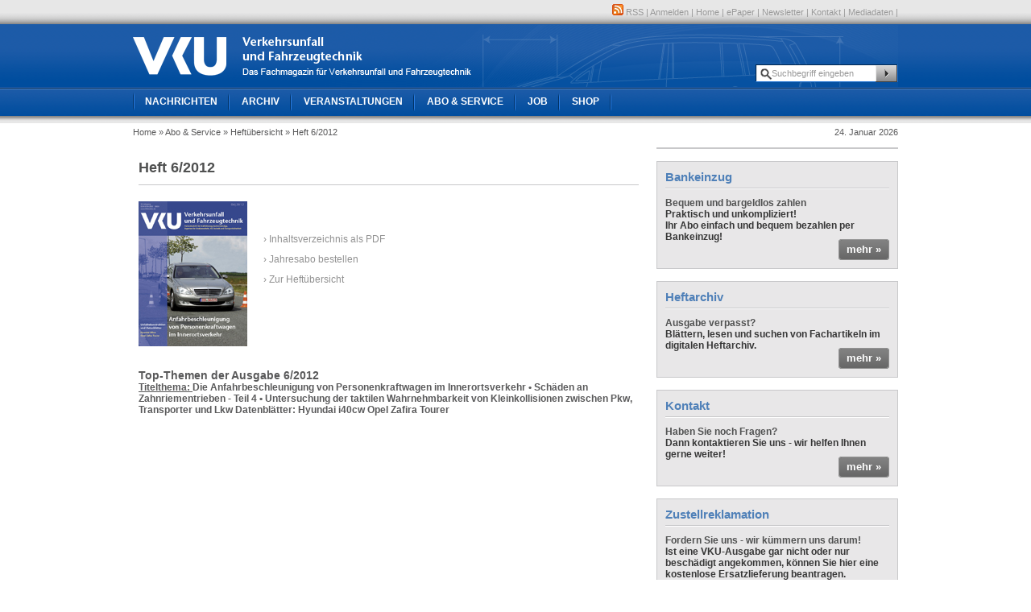

--- FILE ---
content_type: text/html; charset=utf-8
request_url: https://www.vkuonline.de/verkehrsunfall-und-fahrzeugtechnik-06-2012-1120319.html
body_size: 4050
content:


<!DOCTYPE html PUBLIC "-//W3C//DTD XHTML 1.0 Transitional//EN" "http://www.w3.org/TR/xhtml1/DTD/xhtml1-transitional.dtd">

<html xmlns="http://www.w3.org/1999/xhtml" xml:lang="en" lang="en" xmlns:fb="http://www.facebook.com/2008/fbml">
    <head>
        <!-- Google Tag Manager -->
        <script>(function(w,d,s,l,i){w[l]=w[l]||[];w[l].push({'gtm.start':
                    new Date().getTime(),event:'gtm.js'});var f=d.getElementsByTagName(s)[0],
                j=d.createElement(s),dl=l!='dataLayer'?'&l='+l:'';j.async=true;j.src=
                'https://www.googletagmanager.com/gtm.js?id='+i+dl;f.parentNode.insertBefore(j,f);
            })(window,document,'script','dataLayer','GTM-PWJ7BVX');</script>
        <!-- End Google Tag Manager -->
        <base href="https://www.vkuonline.de" />
        <title>
    Verkehrsunfall und Fahrzeugtechnik 06/2012 - Verkehrsunfall und Fahrzeugtechnik
</title>
<meta http-equiv="Content-Type" content="text/html; charset=utf-8" />
<meta property="og:image" content="https://www.vkuonline.de/fm/739/vku_logo.png"/>
<meta property="og:url" content="https://www.vkuonline.de/verkehrsunfall-und-fahrzeugtechnik-06-2012-1120319.html"/>

<link rel="shortcut icon" href="/android-icon.png" sizes="196x196">
<link rel="apple-touch-icon" href="/apple-touch-icon.png" />
<link rel="shortcut icon" type="image/x-icon" href="/favicon.ico">

<meta name="description" content="" /><meta name="keywords" content="" />        <link rel="stylesheet" href="/styles/master.css" type="text/css" />
<link rel="stylesheet" href="/css/jobs-box.css" type="text/css">
<link rel="stylesheet" type="text/css" href="/scripts/fancybox/jquery.fancybox-1.3.4.css" />
<style>
#jumplist a{
	text-decoration: underline;
	color: #919191;
}

#jumplist{
	text-align: right;
}

.article .box.imageGallery{
	width: 598px;
        height: auto;
}

.article .comment-form .box {
	width: 618px;
	height: 370px;
	margin-top: 25px;
}

#image-list li img,
.imageWrapper img,
.viewport img{
    max-width: 100%;
}

</style>        <script type="text/javascript" src="styles/xcss/"></script>
<script src="/js/lib/jquery-3.7.0.min.js"></script>
<script src="/js/lib/jquery-migrate-1.4.1.min.js"></script>
<script src="/js/jquery.browser.min.js"></script>
<script type="text/javascript" src="/scripts/fancybox/jquery.fancybox-1.3.4.js"></script>
<script src="/scripts/functions.js" type="text/javascript"></script>


<script async src='https://securepubads.g.doubleclick.net/tag/js/gpt.js'></script>
<script>
    window.googletag = window.googletag || {cmd: []};
    googletag.cmd.push(function() {


        var mapping1 = googletag.sizeMapping()
            .addSize([0,0],[])
            .addSize([730, 300], [728, 90])
            .addSize([750, 300], [[728, 90], [750, 250]])
            .addSize([970, 300], [[728, 90], [970, 90], [750, 250], [950, 250], [970, 250]])
            .addSize([1140, 300], [[728, 90], [970, 90], [750, 250], [950, 250], [970, 250], [1140, 90], [1140, 250]])
            .addSize([1500, 300], [[728, 90], [970, 90], [750, 250], [950, 250], [970, 250], [1140, 90], [1140, 250], [1500, 90], [1500, 250]])
            .build();

        googletag.defineSlot('/22921118383/ge-b2b-vku/automotive', [[1140,250]], 'Ad_Billboard').setTargeting('pos', ['1'])
            .defineSizeMapping(mapping1)
            .addService(googletag.pubads());





        var mapping2 = googletag.sizeMapping()
            .addSize([0, 0], [300, 250])
            .build();

        googletag.defineSlot('/22921118383/ge-b2b-vku/automotive', [[300,250]], 'Ad_Rectangle1').setTargeting('pos', ['1'])
            .defineSizeMapping(mapping2)
            .addService(googletag.pubads());

    //Adslot 1 declaration

            var mapping3 = googletag.sizeMapping()
            .addSize([0, 0], [[300, 250], [300, 600]])
            .addSize([730, 300], [[300, 250], [300, 600], [728, 90]])
            .addSize([750, 300], [[300, 250], [300, 600], [728, 90], [750, 250]])
            .addSize([970, 300], [[300, 250], [300, 600], [728, 90], [970, 90], [750, 250], [950, 250], [970, 250]])
            .addSize([1140, 300], [[300, 250], [300, 600], [728, 90], [970, 90], [750, 250], [950, 250], [970, 250], [1140, 90], [1140, 250]])
            .addSize([1500, 300], [[300, 250], [300, 600], [728, 90], [970, 90], [750, 250], [950, 250], [970, 250], [1140, 90], [1140, 250], [1500, 90], [1500, 250]])
            .build();

        googletag.defineSlot('/22921118383/ge-b2b-vku/automotive', [[1140,250]], 'Ad_Billboard2-Rectangle2-Halfpage').setTargeting('pos', ['2'])
            .defineSizeMapping(mapping3)
            .addService(googletag.pubads());
            googletag.defineOutOfPageSlot('/22921118383/ge-b2b-vku/automotive', 'Ad_oop')
            .addService(googletag.pubads());

        googletag.pubads().collapseEmptyDivs();
        googletag.pubads().setCentering(true);
        googletag.enableServices();
    });
</script>    </head>
    <body>
    <!-- Google Tag Manager (noscript) -->
    <noscript><iframe src="https://www.googletagmanager.com/ns.html?id=GTM-PWJ7BVX"
                      height="0" width="0" style="display:none;visibility:hidden"></iframe></noscript>
    <!-- End Google Tag Manager (noscript) -->
        <div id="page">
            <div id="header">
                <div class="innerWidth">
                    <div id="infonavi">
						<ul>
						<li><a href="/sixcms/detail.php?template=vku_rss" ><img src="/images/icons/rss.png" /> RSS</a></li>
<li>|</li>
<li><a href="https://konto.tecvia.com/" >Anmelden</a></li>
<li>|</li>
<li><a href="/" >Home</a></li>
<li>|</li>
<li><a href="/epaper-1111579.html" >ePaper</a></li>
<li>|</li>
<li><a href="https://newsletter.springerfachmedien-muenchen.de/vku" target="_blank">Newsletter</a></li>
<li>|</li>
<li><a href="/kontakt-1029732.html" >Kontakt</a></li>
<li>|</li>
<li><a href="https://www.mediacentrum.de/vku" target="_blank">Mediadaten</a></li>
<li>|</li>
                    
</ul>
					</div>                    <div id="logo">
                        <a href="/"></a>
                                <div id="search">
                            <form method="post" action="/suche">
                                <input type="text" name="searchterm" id="searchvalue" size="20" value="Suchbegriff eingeben" onfocus="if(this.value==defaultValue)this.value='';" id="search" /> <input type="submit" value="" />
                        </form>
                        </div>

                    </div>
                    <ul id="navi">
<li class="first"><a href="/" >Nachrichten</a>
							<ul>
<li class="first"><a href="/aktuelle-nachrichten-1029715.html">Aktuelle Nachrichten</a></li><li><a href="/fachbeitraege-datenblaetter-1029716.html">Fachbeiträge & Datenblätter</a></li><li class="last"><a href="/bildergalerien-1029717.html">Bildergalerien</a></li></ul>						</li><li><a href="/archiv-1029719.html" >Archiv</a>
													</li><li><a href="/veranstaltungen-1029720.html" >Veranstaltungen</a>
													</li><li class="active"><a href="/abo-service-1029721.html" >Abo & Service</a>
							<ul>
<li class="first"><a href="https://www.auto-business-shop.de/shop/magazine-und-portale/vku-mini-abo.html" target="_blank">Mini-Abo</a></li><li><a href="https://www.auto-business-shop.de/shop/magazine-und-portale/vku-jahresabo.html" target="_blank">Jahresabo</a></li><li><a href="/studenten-azubi-abo-1032508.html">Studenten-/Azubi-Abo</a></li><li><a href="/heft-uebersicht-1029728.html">Heft-Übersicht</a></li><li class="last"><a href="/fachbeitraege-datenblaetter-1029716.html">Datenblätter & Archiv</a></li></ul>						</li><li><a href="http://www.autojob.de/?utm_source=VKU-referrer&utm_medium=website&utm_campaign=VKU-Navi-Link" target="_blank">Job</a>
													</li><li class="last"><a href="https://www.auto-business-shop.de/" target="_blank">Shop</a>
													</li></ul>                </div>
            </div>	
			<div class="innerWidth breadcrumb-wrapper">
				<span class="breadcrumb">
<a href="/">Home</a>
 <a href="/abo-service-1029721.html">&raquo; Abo & Service</a>  <a href="/heft-uebersicht-1029728.html">&raquo; Heftübersicht</a>  <a href="/verkehrsunfall-und-fahrzeugtechnik-06-2012-1120319.html">&raquo; Heft 6/2012</a> </span><span class="date">24. Januar 2026</span>			</div>						
			<div id="mainframe" class="innerWidth">
				<div class="content aboform">	
					<div class="ressortWrapper">				
					<h2>Heft 6/2012</h2>
					<img src="/sixcms/media.php/2187/Titel_VKU_06_2012.jpg" class="left" alt="" />					<div class="heftUebersichtLinkBlock">
	<p>							<a href="/sixcms/media.php/2187/VKU-012-0987-x_n1_Leiter.pdf" target="_blank">&rsaquo; Inhaltsverzeichnis als PDF</a><br />		
							<a href="http://www.springer-automotive-shop.de/shop/fachzeitschriften/vku-jahresabo.html" target="_blank">&rsaquo; Jahresabo bestellen</a><br />
							<a href="/heft-uebersicht-1029728.html">&rsaquo; Zur Heftübersicht</a>
						</p>
					</div>
					<div class="clear"></div>
					<br /><br />
					<h3>Top-Themen der Ausgabe 6/2012</h3>
					<STRONG><U>Titelthema: </U>
Die Anfahrbeschleunigung von Personenkraftwagen im Innerortsverkehr 

• Schäden an Zahnriementrieben - Teil 4
• Untersuchung der taktilen Wahrnehmbarkeit von Kleinkollisionen zwischen Pkw, Transporter und Lkw

Datenblätter: 
Hyundai i40cw
Opel Zafira Tourer				</div>
			</div>
			<div class="boxes">           
              
<div class="box noPadding">
    <div id='Ad_Rectangle1'>
        <script>
            googletag.cmd.push(function() { googletag.display('Ad_Rectangle1'); });
        </script>
    </div>
    </div>
					
			
			
					<div class="box">
						<h1><span>Bankeinzug</span></h1>
						 <a href="https://www.vkuonline.de/bankeinzug-1032597.html" target="_top"></a>						<h2>Bequem und bargeldlos zahlen</h2>
						Praktisch und unkompliziert!<br />
Ihr Abo einfach und bequem bezahlen per Bankeinzug!						 <a href="https://www.vkuonline.de/bankeinzug-1032597.html" target="_top" class="grayButton"><span>mehr &raquo;</span></a>						<div class="clear"></div>
					</div>					
			
			
					<div class="box">
						<h1><span>Heftarchiv</span></h1>
						 <a href="https://www.vkuonline.de/archiv-1029719.html" target="_top"></a>						<h2>Ausgabe verpasst?</h2>
						Blättern, lesen und suchen von Fachartikeln im digitalen Heftarchiv.						 <a href="https://www.vkuonline.de/archiv-1029719.html" target="_top" class="grayButton"><span>mehr &raquo;</span></a>						<div class="clear"></div>
					</div>					
			
			
					<div class="box">
						<h1><span>Kontakt</span></h1>
						 <a href="https://www.vkuonline.de/kontakt-1029732.html" target="_top"></a>						<h2>Haben Sie noch Fragen?</h2>
						Dann kontaktieren Sie uns - wir helfen Ihnen gerne weiter!						 <a href="https://www.vkuonline.de/kontakt-1029732.html" target="_top" class="grayButton"><span>mehr &raquo;</span></a>						<div class="clear"></div>
					</div>					
			
			
					<div class="box">
						<h1><span>Zustellreklamation</span></h1>
						 <a href="https://www.vkuonline.de/zustellreklamation-1032593.html" target="_top"></a>						<h2>Fordern Sie uns - wir kümmern uns darum!</h2>
						Ist eine VKU-Ausgabe gar nicht oder nur beschädigt angekommen, können Sie hier eine kostenlose Ersatzlieferung beantragen. 						 <a href="https://www.vkuonline.de/zustellreklamation-1032593.html" target="_top" class="grayButton"><span>mehr &raquo;</span></a>						<div class="clear"></div>
					</div>					
			
			
					<div class="box">
						<h1><span>Änderungen</span></h1>
						 <a href="https://www.vkuonline.de/aenderungen-1032595.html" target="_top"></a>						<h2>Umzug, Hochzeit, neue Bankverbindung?</h2>
						Dann können Sie hier einfach und bequem Ihre Daten aktualisieren! 						 <a href="https://www.vkuonline.de/aenderungen-1032595.html" target="_top" class="grayButton"><span>mehr &raquo;</span></a>						<div class="clear"></div>
					</div>					
			
			
					<div class="box newsletter">
						<div class="box-head">
							<div class="inner">
												<h1>Newsletter</h1><h2>Immer gut informiert!</h2>	
						</div>				
						</div>
						Der VKU Newsletter liefert Ihnen monatlich aktuelle Nachrichten aus den Bereichen Schadenpraxis, Unfallforschung und Kfz-Technik. Mit dem zusätzlichen Veranstaltungskalender verpassen Sie kein Branchenevent. Jetzt kostenlos bestellen und immer top informiert sein.						 <a href="https://www.vkuonline.de/newsletter" target="_top" class="grayButton"><span>Jetzt anmelden &raquo;</span></a>						<div class="clear"></div>
					</div>					
			
			
					<div class="box">
						<h1><span>Jahresinhaltsverzeichnis 2024</span></h1>
						 <a href="/fm/3478/inhaltsverzeichnis-2024.pdf" target="_blank"></a>						<h2>VKU auf einen Blick</h2>
						Das gesamte Inhaltsverzeichnis der VKU-Ausgaben 2024 zum Download!						 <a href="/fm/3478/inhaltsverzeichnis-2024.pdf" target="_blank" class="grayButton"><span>mehr &raquo;</span></a>						<div class="clear"></div>
					</div>					
</div>              </div>	
            	        
</div>
			<div class="clear"></div>
			
			<div id="footer">
				<div class="innerWidth">
                    <p><a href="/vku-1034581.html">Impressum</a> | <a href="/agb-1029739.html">AGB</a> | <a href="/datenschutz-1029740.html">Datenschutz</a> | <a href="#" id="ot-sdk-btn" onclick="UC_UI.showSecondLayer();" title="Cookie-Einstellungen">Cookie-Einstellungen</a></p>
					<p>&nbsp;</p>
					                    <div class="springer-nature-footer">
                        <div style="max-width:800px;margin:0;">
                            <p>&copy; 2026 TECVIA MEDIA.</p>
                        </div>
                    </div>
				</div>
			</div>
		</div>
</body>
</html>

--- FILE ---
content_type: text/html; charset=utf-8
request_url: https://www.google.com/recaptcha/api2/aframe
body_size: 267
content:
<!DOCTYPE HTML><html><head><meta http-equiv="content-type" content="text/html; charset=UTF-8"></head><body><script nonce="68UIkyLXT2-PilCfLApgCg">/** Anti-fraud and anti-abuse applications only. See google.com/recaptcha */ try{var clients={'sodar':'https://pagead2.googlesyndication.com/pagead/sodar?'};window.addEventListener("message",function(a){try{if(a.source===window.parent){var b=JSON.parse(a.data);var c=clients[b['id']];if(c){var d=document.createElement('img');d.src=c+b['params']+'&rc='+(localStorage.getItem("rc::a")?sessionStorage.getItem("rc::b"):"");window.document.body.appendChild(d);sessionStorage.setItem("rc::e",parseInt(sessionStorage.getItem("rc::e")||0)+1);localStorage.setItem("rc::h",'1769230489288');}}}catch(b){}});window.parent.postMessage("_grecaptcha_ready", "*");}catch(b){}</script></body></html>

--- FILE ---
content_type: text/css
request_url: https://www.vkuonline.de/styles/master.css
body_size: 4749
content:
.greenButtonUp,
.greenButton,
.blueButton,
.grayButton,
.button {
	float: right;
	margin-top: 10px;
	display: block;
	padding-left: 10px;
	margin-right: 10px;
}
.greenButtonUp span,
.greenButton span,
.blueButton span,
.grayButton span,
.button span {
	color: white;
	display: block;
	font-weight: bold;
	margin-right: -10px;
	padding-right: 10px;
}
#dxf2,
 #dxf3,
 #dxf4,
 #dxf5 {
	display: none;
}
body .cc_container .cc_btn,
 
body .cc_container .cc_btn:visited,
body .cc_container .cc_btn:hover,
 
body .cc_container .cc_btn:active {
	background-color: #0C53A3;
	border-radius: 5px;
	color: #fff;
	text-decoration: none;
}
body .cc_container a,
 
body .cc_container a:visited,
body .cc_container a:hover,
 
body .cc_container a:active {
	color: #4f80b8;
	text-decoration: underline;
}
* {
	margin: 0;
	padding: 0;
}
a {
	text-decoration: none;
}
a img {
	border: none;
}
p {
	margin: 15px 0;
}
.left {
	float: left;
}
.right {
	float: right;
}
.clear {
	clear: both;
}
.spacertop {
	margin-top: 20px;
}
#dxf {
	position: relative;
	overflow: hidden;
	height: 300px;
	border: 1px solid #C8C8CA;
	background: #E8E7E8;
	color: #363636;
	width: 595px;
}
#dxf a {
	float: none;
	clear: both;
	position: absolute;
	bottom: 40px;
	right: 20px;
	width: 60px;
	text-align: center;
}
#dxf a.prev {
	position: absolute;
	left: 20px;
}
#dxf a.next {
	opacity: 0.4;
}
#dxf h1 {
	border: none;
}
#dxf hr {
	width: 570px;
	margin-bottom: 1em;
}
#dxf textarea {
	width: 550px;
	height: 190px;
}
#dxf div {
	position: absolute;
	padding: 10px;
	width: 560px;
	height: 300px;
	overflow: hidden;
}
#dxf div input.radio {
	margin: 0 1em 1em 0;
}
.question {
	border-bottom: 1px solid #FFFFFF;
	font-size: 13px;
	padding-bottom: 10px;
	margin-bottom: 10px;
	font-weight: bold;
}
.content .ressortWrapper ul {
	list-style: square outside none;
	margin: 5px auto;
	padding-left: 25px;
}
.answerRectangle {
	background-color: #4F80B8;
	height: 15px;
	margin: 3px 3px 13px 3px;
}
a.paginationLinks {
	color: #000000;
}
.landing-page-form h3 {
	background: #EBEBEB;
	padding: 10px 5px;
	border-bottom: 1px solid #fff;
	font-size: 13px;
	color: #000;
}
.landing-page-form .formBody {
	background: #EBEBEB;
	padding: 10px 10px 30px 10px;
}
form#landingpage button {
	float: right;
	background: #59595A;
	border-width: 0;
	font-size: 13px;
	height: 26px;
	line-height: 26px;
	color: white;
	display: block;
	font-weight: bold;
	padding: 0 10px;
	border-radius: 4px;
}
#landingpage span.error {
	color: #4f80b8;
}
body .cc_container {
	background-color: #f0f0f0;
	color: #000000;
	text-align: left;
}
h1 {
	color: #4f80b8;
	font-size: 15px;
	border-bottom: 1px solid white;
	margin-bottom: 10px;
}
h1 span {
	display: block;
	padding-bottom: 5px;
	border-bottom: 1px solid #c8c8ca;
}
h2 {
	color: #505151;
	font-size: 18px;
}
h2 a {
	color: #505151;
}
#mainframe .noPadding {
	padding: 0;
}
#mainframe .noPadding img {
	float: none;
	margin: 0;
}
#paginationLinks a {
	color: #000000;
}
.grayButton {
	background: url(/images/buttons.png) no-repeat top left;
}
.grayButton span {
	background: url(/images/buttons.png) no-repeat top right;
	font-size: 13px;
	height: 26px;
	line-height: 26px;
}
.blueButton {
	background: url(/images/buttons.png) no-repeat bottom left;
}
.blueButton span {
	background: url(/images/buttons.png) no-repeat bottom right;
	height: 30px;
	line-height: 30px;
	font-weight: normal;
}
.greenButton {
	background: url(/images/buttons.png) no-repeat left -27px;
}
.greenButton span {
	background: url(/images/buttons.png) no-repeat right -27px;
	height: 19px;
	line-height: 19px;
	font-weight: normal;
	padding-top: 2px;
}
.greenButtonUp {
	background: url(/images/buttons.png) no-repeat left -27px;
}
.greenButtonUp span {
	background: url(/images/buttons.png) no-repeat right -27px;
	height: 19px;
	line-height: 19px;
	font-weight: normal;
	padding-top: 2px;
}
.ressortWrapper ul#voteArchive {
	list-style: none;
	margin-left: 0;
	padding-left: 0;
}
.ressortWrapper ul#voteArchive a {
	color: #000000;
}
#footer p,
#footer p a {
	color: #CCC;
	font-size: 11px;
}
#footer p.links,
#footer p.links a {
	color: #a7c3e2;
}
body {
	font-family: Arial, Helvetica, sans-serif;
	font-size: 12px;
	color: #59595A;
}
.innerWidth {
	width: 950px;
	margin: auto auto;
}
.content {
	float: left;
	width: 635px;
}
.boxes {
	float: right;
	width: 300px;
}
#nobanner {
	background: url(/images/shadowNobanner.png) repeat-x bottom center;
	height: 10px;
	margin-top: -10px;
	z-index: 100;
}
#header {
	height: 153px;
	background: url(/images/bgHeader.png) repeat-x;
}
.ressortWrapper {
	padding: 0 7px;
}
#banner {
	padding-top: 30px;
	background: #e8e7e8 url(/images/shadowContent.png) no-repeat bottom center;
	position: relative;
	padding-bottom: 15px;
	z-index: 10;
}
#banner .innerWidth {
	position: relative;
}
#banner .date {
	position: absolute;
	right: 0;
	top: -25px;
}
#banner .breadcrumb {
	position: absolute;
	left: 0;
	top: -25px;
	font-size: 11px;
}
#banner .breadcrumb a {
	color: #59595A;
}
#banner h1 {
	font-size: 18px;
}
#banner .cover {
	position: relative;
	left: -20px;
}
#mainframe {
	min-height: 400px;
	padding: 15px 0;
}
.breadcrumb-wrapper {
	height: 10px;
	padding-top: 5px;
	position: relative;
}
.breadcrumb-wrapper .date {
	position: absolute;
	right: 0;
}
.breadcrumb-wrapper .breadcrumb {
	left: 0;
	font-size: 11px;
}
.breadcrumb-wrapper .breadcrumb a {
	color: #59595A;
}
#footer {
	background: #0f55a3;
	margin-top: 100px;
}
#footer .innerWidth {
	background: url(/images/shadowFooter.png) no-repeat top center;
	top: -7px;
	padding: 15px 0;
	text-align: center;
	position: relative;
}
#footer a.springer {
	position: absolute;
	left: -158px;
	top: -32px;
}
#header #infonavi {
	height: 21px;
	padding: 5px 0;
	font-size: 11px;
}
#header #logo {
	height: 79px;
	background: url(/images/header.png) no-repeat;
	position: relative;
}
#header #logo a {
	display: block;
	height: 79px;
	width: 400px;
}
#header #navi {
	height: 32px;
	background: url(/images/naviSeperator.png) no-repeat left center;
	list-style: none;
	z-index: 2000;
}
#header #navi li:hover ul {
	display: block;
}
#header #navi a {
	color: white;
	font-weight: bold;
}
#banner h2 {
	font-size: 14px;
}
#banner h2 a {
	color: #505151;
	font-size: 14px;
}
#banner .news {
	border: 0;
	margin-top: 20px;
}
#banner .news a.more {
	position: static;
	display: block;
	float: right;
	margin-top: 10px;
}
#banner .cover-wrapper {
	float: left;
	position: relative;
}
#banner .cover-wrapper #cover-overlay {
	position: absolute;
	top: 20px;
	left: 140px;
}
#banner .introduction {
	padding-top: 60px;
}
#banner .introduction h5 {
	color: #505151;
	font-size: 18px;
	margin-top: 5px;
}
#mainframe .introduction {
	color: #505151;
}
#mainframe .introduction img {
	float: left;
	margin: 0 15px 10px 0;
}
#header #infonavi ul {
	float: right;
	list-style: none;
}
#header #logo #search {
	background: url(/images/headerSearch.png) no-repeat;
	width: 177px;
	height: 22px;
	position: absolute;
	top: 49px;
	right: 0px;
}
#header #logo #search input[type=text] {
	border: 0;
	background: transparent;
	color: #999;
	font-size: 11px;
	padding-left: 15px;
	margin: 5px;
	width: 130px;
}
#header #logo #search input[type=submit] {
	width: 15px;
	border: 0;
	background: transparent;
}
#header #navi > li {
	padding: 9px 15px 11px 15px;
	background: url(/images/naviSeperator.png) no-repeat right center;
	float: left;
	position: relative;
	z-index: 2000;
}
#header #navi > li > a {
	text-transform: uppercase;
	display: block;
}
#header #navi ul {
	display: none;
	list-style: none;
	position: absolute;
	left: 0;
	top: 34px;
	background: #0f55a3;
	z-index: 2000;
}
#header #navi ul li {
	background: url(/images/bgHeader.png) repeat-x 0 -109px;
	border-left: 1px solid #013163;
	z-index: 300;
}
#header #navi ul li a {
	display: block;
	padding: 9px 15px;
	white-space: nowrap;
}
#header #navi ul li:hover {
	background: #3f89de;
}
#header #infonavi ul li {
	display: inline;
	color: #999;
}
#header #infonavi ul li a {
	color: #999;
}
.clipGrayGray,
.clipGray,
.clipBlueBlue,
.clipBlue,
.clip {
	position: absolute;
	color: white;
	bottom: 20px;
	right: -16px;
	width: 227px;
	height: 67px;
	padding: 10px 20px 0 20px;
}
.clipGrayGray a,
.clipGray a,
.clipBlueBlue a,
.clipBlue a,
.clip a {
	display: block;
	font-weight: bold;
	color: white;
	position: absolute;
	top: 35px;
	left: 110px;
	width: 126px;
	line-height: 24px;
	text-align: center;
}
.clipGrayBlue,
.clipBlue {
	background: url(/images/clips.png) no-repeat bottom center;
}
.boxWhite {
	background: white;
}
.clipGray {
	background: url(/images/clips.png) no-repeat top center;
}
.box {
	border: 1px solid #c8c8ca;
	background: #e8e7e8;
	padding: 10px;
	color: #363636;
	margin-bottom: 15px;
	position: relative;
}
.box img {
	float: left;
	margin: 0 15px 10px 0;
}
.box h2 {
	font-size: 12px;
}
#votebox {
	position: relative;
}
#votebox ul {
	list-style-image: none;
	list-style-type: none;
	margin: 7px 0;
}
#votebox h3 {
	font-size: 12px;
}
#votebox ul li {
	padding: 2px 0;
}
#votebox .answerRectangle {
	height: 15px;
	margin: 3px;
	background-color: #4F80B8;
}
#mainframe .imageGallery .image {
	color: #59595A;
	float: left;
	font-size: 11px;
	margin-left: 15px;
	width: 130px;
}
#mainframe .imageGallery .image:first-child {
	margin-left: 0;
}
#mainframe .imageGallery img {
	float: none;
	display: block;
	margin: 0 0 5px 0;
}
#mainframe .imageGallery a.cont {
	background: white;
	border-top: 1px solid #c8c8ca;
	margin: 10px -10px -10px -10px;
	padding: 8px 10px;
}
#mainframe .video div {
	position: relative;
	left: -3px;
}
#mainframe .video a.cont {
	background: white;
	border-top: 1px solid #c8c8ca;
	margin: 10px -10px -10px -10px;
	padding: 8px 10px;
}
.box .box-head {
	border-bottom: 1px solid white;
	margin-bottom: 10px;
}
.box .box-head .inner {
	position: relative;
	padding-left: 100px;
	padding-bottom: 5px;
	border-bottom: 1px solid #C8C8CA;
}
.box .box-head img {
	position: absolute;
	float: none;
	margin: 0;
	left: 0;
}
.box .box-head h1 {
	border-bottom: 0;
	margin-bottom: 0;
	padding-bottom: 5px;
}
.box .box-head h2 {
	padding-bottom: 5px;
}
#votebox button {
	background: url(/images/buttons.png) no-repeat top left;
	display: block;
	float: left;
	padding-left: 10px;
	height: 26px;
	line-height: 26px;
}
#votebox button span {
	background: url(/images/buttons.png) no-repeat top right;
	font-size: 13px;
	height: 26px;
	line-height: 26px;
	color: #FFFFFF;
	display: block;
	font-weight: bold;
	padding-right: 10px;
}
#votebox label {
	display: block;
	margin: 0 0 5px 20px;
	position: relative;
}
#votebox label input {
	position: absolute;
	left: -20px;
	top: -3px;
}
.aboitems .lefts .left,
.aboitems .left,
.aboitems .rights .right,
.aboitems .right,
.aboitem {
	width: 290px;
	height: 260px;
}
.archivitems .lefts .left,
.archivitems .left,
.archivitems .rights .right,
.archivitems .right,
.archivitem {
	width: 292px;
	height: 270px;
}
.article .date,
.article .addthis_toolbox,
.article .iconsHeader,
.article .nextToIcons,
.article .xingNextToIcons {
	float: right;
}
.event,
.teaser,
.news,
.borderBottom {
	border-bottom: 1px solid #c8c8ca;
	padding-bottom: 10px;
	margin-bottom: 10px;
}
#content #comment-form-box h3,
#content #comments h3,
#content #comments h4 {
	font-size: 13px;
	padding-bottom: 5px;
	color: #000;
	font-weight: bold;
}
.aboitems .lefts .rights h3,
.aboitems .rights h3,
.aboitems h3 {
	color: #1759a6;
	padding-bottom: 5px;
	margin-bottom: 10px;
	border-bottom: 1px solid #c8c8ca;
	font-size: 14px;
}
.aboitems .lefts .rights img,
.aboitems .rights img,
.aboitems img {
	display: block;
}
.aboitems .lefts .rights p,
.aboitems .rights p,
.aboitems p {
	margin: 10px 0 5px 0;
}
.aboitems .lefts .rights .blueButton,
.aboitems .rights .blueButton,
.aboitems .blueButton {
	margin-top: 0;
}
.archivitems .lefts .rights,
.archivitems .rights,
.archivitems {
	margin-bottom: 30px;
}
.archivitems .lefts .rights img,
.archivitems .rights img,
.archivitems img {
	display: block;
	border: 1px solid #c8c8ca;
}
.archivitems .lefts .rights p,
.archivitems .rights p,
.archivitems p {
	margin: 10px 0 5px 0;
}
.archivitems .lefts .rights .blueButton,
.archivitems .rights .blueButton,
.archivitems .blueButton {
	margin-top: 0;
}
.archivitems .lefts .rights h3,
.archivitems .rights h3,
.archivitems h3 {
	color: #1759a6;
	padding: 0 0 5px 75px;
	position: relative;
	margin-bottom: 10px;
	border-bottom: 1px solid #c8c8ca;
	font-size: 14px;
}
.archivitems .lefts .rights h3 img,
.archivitems .rights h3 img,
.archivitems h3 img {
	position: absolute;
	top: -35px;
	left: 0;
	border: 0;
}
#fachbeitraege-top form input,
#fachbeitraege-top form textarea {
	width: auto;
	margin: 5px 0 0 10px;
}
#veranstaltungen-top form input,
#veranstaltungen-top form textarea {
	width: auto;
	margin: 5px 0 0 10px;
}
.event .location,
.event a {
	color: #59595A;
	display: block;
}
.aboitems .lefts .right,
.aboitems .right {
	float: left;
	margin-left: 41px;
	margin-bottom: 20px;
}
.archivitems .lefts .right,
.archivitems .right {
	float: left;
	margin-left: 37px;
	padding-top: 20px;
}
#fachbeitraege-top form.default span.error,
#fachbeitraege-top form.default .error {
	color: red;
}
#fachbeitraege-top form.default .inputText-2Cols,
#fachbeitraege-top form.default .inputSelect-2Cols {
	width: 180px;
}
.error {
	color: red !important;
}
.sameHeight .box {
	width: 285px;
}
.date {
	font-size: 11px;
}
a.cont {
	color: #59595A;
	font-weight: bold;
	display: block;
	font-size: 13px;
	text-align: right;
}
.bubble {
	background-color: #F0F0F0;
	border: 1px solid #E5E5E5;
	margin: 10px 0;
	padding: 7px;
	position: relative;
}
.bubble div.mouth {
	background: url("/images/bg_mouth.png") no-repeat scroll 0 0 transparent;
	bottom: -12px;
	height: 12px;
	left: 530px;
	position: absolute;
	width: 18px;
}
.bubble textarea {
	border: 1px solid #CCCCCC;
	height: 123px;
	width: 598px;
}
#comments {
	margin-top: 20px;
}
#comment-form-box .formElement {
	float: left;
	margin-right: 30px;
	border: 0;
	padding: 0;
}
#comment-form-box .formElement label {
	color: #092759;
	display: block;
	line-height: 25px;
	vertical-align: bottom;
}
#comment-form-box .formElement input {
	width: 174px;
}
#comment-form-box .formElement.last {
	margin: 0;
}
#comment-form-box .comments-submit {
	float: right;
	margin: 20px 0 10px;
}
#comment-form-box .errorMessage {
	color: red;
}
#comment-form-box .successMessage {
	margin: 15px 0;
	border: 4px solid green;
	color: green;
	font-size: 18px;
	padding: 10px;
}
.even-event {
	background-color: #f0f0f0;
}
div.border {
	border: 1px solid #c8c8ca;
	padding: 10px;
}
div.zoomlens {
	background: url("/images/zoomin.png") no-repeat scroll 0 0 transparent;
	height: 18px;
	position: absolute;
	width: 18px;
	top: 160px;
	right: 2px;
	z-index: 250px;
}
.paginator img {
	display: block;
	width: 620px;
	height: 385px;
	position: relative;
	top: -85px;
}
.paginator a {
	float: left;
	display: block;
	width: 170px;
	height: 45px;
	border: 1px solid white;
	border-bottom-color: #c8c8ca;
	border-right-color: #c8c8ca;
	color: #363636;
	background: url(/images/paginator.png) no-repeat top right;
	padding: 5px 30px 5px 5px;
}
.paginator .active {
	color: white;
	background: url(/images/paginator.png) no-repeat bottom right;
	width: 169px;
}
.icons {
	margin: 10px 0 20px 0;
}
.icons span {
	font-size: 11px;
}
.icons a {
	margin-right: 15px;
	padding-left: 21px;
	padding-bottom: 2px;
	font-size: 10px;
	float: left;
	color: #AAAAAA;
	font-weight: normal;
}
.icons a.images {
	background: url('/images/icons/iconImages.gif') no-repeat top left;
}
.icons a.download {
	background: url('/images/icons/downloads.gif') no-repeat top left;
}
.icons a.video {
	background: url('/images/icons/iconVideo.gif') no-repeat top left;
}
.icons a.print {
	background: url('/images/icons/iconPrint.gif') no-repeat top left;
}
.icons a.tell {
	background: url('/images/icons/iconTell.gif') no-repeat top left;
}
.icons a.newsletter {
	background: url('/images/icons/iconNewsletter.gif') no-repeat top left;
}
.icons a.comment {
	background: url('/images/icons/iconComment.gif') no-repeat top left;
}
.icons a.back {
	background: url('/images/icons/iconBack.gif') no-repeat top left;
}
.icons a.heftabo {
	background: url(/images/icons/abo.gif) no-repeat top left;
}
.article a {
	color: #4F80B8;
}
.article a:hover {
	text-decoration: underline;
}
.article h3 {
	border-bottom: 1px solid #c8c8ca;
	font-size: 12px;
	padding-bottom: 4px;
	margin-bottom: 10px;
}
.article .xingNextToIcons {
	width: 20px;
}
.article .nextToIcons {
	width: 118px;
}
.article #old {
	float: left;
}
.imageWrapper {
	float: left;
	width: auto;
	background-color: #E8E7E8;
	color: #4F4F4F;
	margin-right: 10px;
	margin-bottom: 10px;
	position: relative;
}
.imageWrapper p {
	margin: 6px;
}
.imageWrapper img {
	float: none !important;
	margin: 0px !important;
}
.ressortWrapper h2 {
	padding: 15px 0 10px 0;
	border-bottom: 1px solid #c8c8ca;
	margin-bottom: 20px;
}
.ressortWrapper h2.archiv {
	border: 0;
	color: #87b115;
}
.hint {
	border-top: 1px solid #c8c8ca;
}
.hint p {
	font-size: 10px;
	margin: 10px 0;
}
#fachbeitraege-top {
	background: url('/images/backgrounds/bg_fachbeitraege.jpg') no-repeat;
	width: 640px;
	height: 218px;
	padding: 17px 10px;
}
#fachbeitraege-top form {
	width: 255px;
	float: right;
	margin: 30px 90px 0 0;
}
#fachbeitraege-top form label {
	display: block;
	float: left;
	width: 80px;
	padding: 0;
	margin: 5px 0 0;
	text-align: left;
	color: #6f7070;
	font-weight: bold;
	font-size: 13px;
}
#fachbeitraege-top form .radios label {
	width: 100px;
	font-weight: normal;
	font-size: 12px;
}
#fachbeitraege-top form input.textInput {
	width: 158px;
	height: 18px;
	border-left: 1px solid #8c8c8c;
	border-top: 1px solid #8c8c8c;
	border-bottom: 0;
	border-right: 0;
}
#fachbeitraege-top form input#reset {
	margin-left: 0px;
}
#fachbeitraege-top textarea {
	overflow: auto;
}
#fachbeitraege-top form small {
	display: block;
	margin: 0 0 5px 160px;
	padding: 1px 3px;
	font-size: 88%;
}
#fachbeitraege-top form br {
	clear: left;
}
#fachbeitraege-top form #searchBtn {
	float: right;
	margin: 45px 3px 0 0;
}
#fachbeitraege-top form .radios {
	margin-top: 20px;
}
#fachbeitraege-top form .radios input {
	float: left;
	margin-right: 6px;
	margin-left: 0;
}
#fachbeitraege-top h1 {
	color: #505151;
	border-bottom: 0;
	margin: 0;
}
#fachbeitraege-top p {
	margin: 0;
	color: #6f7070;
}
.nomargin {
	margin: 0 0 20px 0 !important;
}
.archivBoxWrapper {
	margin: 0 75px 20px 0;
	float: left;
	width: 155px;
	text-align: center;
	background: #E8E7E8;
}
.archivBoxWrapper h3 {
	font-size: 11px;
	margin: 5px 0;
}
.archivBoxWrapper img {
	margin: 0 auto;
}
.archivBoxWrapper .archivBox {
	width: 155px;
	padding: 0 0 5px 0;
	background: #E8E7E8;
	text-align: center !important;
}
.archivBoxWrapper a.grayButton {
	width: 81px;
	text-align: center;
	margin-right: 37px;
}
#veranstaltungen-top {
	background: url('/images/backgrounds/bg_veranstaltungen.jpg') no-repeat;
	width: 640px;
	height: 219px;
	padding: 17px 10px;
}
#veranstaltungen-top form {
	width: 255px;
	float: right;
	margin: 60px 110px 0 0;
}
#veranstaltungen-top form label {
	display: block;
	float: left;
	width: 80px;
	padding: 0;
	margin: 5px 0 0;
	text-align: left;
	color: #6f7070;
	font-weight: bold;
	font-size: 13px;
}
#veranstaltungen-top form input.textInput {
	width: 158px;
	height: 18px;
	border-left: 1px solid #8c8c8c;
	border-top: 1px solid #8c8c8c;
	border-bottom: 0;
	border-right: 0;
}
#veranstaltungen-top form br {
	clear: left;
}
#veranstaltungen-top form #searchBtn {
	float: right;
	margin: 25px 3px 0 0;
}
#veranstaltungen-top h1 {
	color: #505151;
	border-bottom: 0;
	margin: 0 0 10px 0;
}
.heftUebersichtLinkBlock {
	width: 300px;
	float: left;
	padding-left: 20px;
}
.heftUebersichtLinkBlock a {
	color: #919191;
}
.heftUebersichtLinkBlock p {
	line-height: 25px;
	padding-top: 20px;
}
.galleryFull hr {
	clear: both;
	color: #C8C8CA;
	background-color: #C8C8CA;
	border: 0;
	margin-bottom: 15px;
}
.galleryFull a {
	color: #4F80B8;
	font-weight: bold;
}
.galleryFull a.blackLink {
	font-weight: normal;
	color: #000;
}
.galleryFull table {
	border: 0 none;
	border-collapse: collapse;
	width: 100%;
}
.preLogin h3 {
	display: block;
	padding-bottom: 5px;
	border-bottom: 1px solid #c8c8ca;
}
.preLogin p.right {
	width: 295px;
	padding: 0px 5px 0px 0px;
}
.preLogin p.left {
	width: 295px;
	padding: 0px 5px 0px 0px;
}
.preLogin .blueButton {
	float: left;
}
.news {
	position: relative;
}
.news img {
	float: left;
	margin: 0 15px 5px 0;
}
.news h2 {
	font-size: 13px;
	margin-bottom: 5px;
}
.news h4 {
	font-size: 10px;
	color: #919191;
}
.news a.more {
	color: #4f80b8;
	float: right;
	margin-top: 10px;
}
.news span.teaser-marker {
	padding: 0 7px;
	font-size: 9px !important;
	color: #FFF;
	background: #4F80B8;
	margin-right: 5px;
}
.teaser {
	font-weight: bold;
}
.teaser .author {
	font-weight: normal;
	color: #59595A;
}
.teaser .blueButton {
	position: relative;
	margin-top: -25px;
}
.teaser p {
	margin-bottom: 5px;
}
.event .left {
	width: 130px;
}
.event .right {
	width: 150px;
}
.event .date {
	color: #4f80b8;
	font-weight: bold;
}
.aboitems .left {
	float: left;
	margin-bottom: 20px;
}
.archivitems .left {
	padding-top: 20px;
	float: left;
}
.paginator .imgWrapper {
	width: 620px;
	height: 193px;
	overflow: hidden;
	position: relative;
}
.paginator .imgWrapper .active {
	background: none;
	width: auto;
}
.paginator .imgWrapper a {
	border: none;
	height: auto;
	padding: 0;
	display: inline;
	float: none;
}
.article .iconsHeader {
	margin: 1px 5px 0 0;
}
.article .iconsHeader a {
	margin-right: 3px;
}
.article .box {
	width: 300px;
	height: 228px;
}
.article .box a {
	color: #999;
	display: block;
	font-size: 11px;
}
.ressortWrapper .news {
	border: 0;
}
.ressortWrapper .news img {
	margin-bottom: 0;
}
.ressortWrapper .event {
	position: relative;
	margin: 0;
	padding: 10px 0 10px 10px;
	border: 0;
}
.ressortWrapper .event h4 {
	color: #6d6c6c;
	font-size: 12px;
}
.ressortWrapper .event h2 {
	font-size: 14px;
	margin-bottom: 5px;
	border-bottom: 0;
	padding: 0;
	color: #2b2b2b;
}
.ressortWrapper .event .dateCol {
	font-size: 12px;
	font-weight: bold;
	color: #6d6c6c;
	float: left;
	width: 132px;
	margin-right: 15px;
}
.ressortWrapper .event img {
	border: 1px solid #c8c8ca;
	display: block;
	margin-top: 5px;
}
.ressortWrapper .event .teaserWrapper {
	float: left;
	width: 440px;
}
.ressortWrapper .event .teaserWrapper span {
	display: block;
	margin-top: 15px;
}
.ressortWrapper .dataSheet {
	position: relative;
	padding-bottom: 10px;
	margin-bottom: 10px;
	border-bottom: 1px solid #c8c8ca;
}
.ressortWrapper .dataSheet .greenButton {
	position: absolute;
	bottom: 10px;
	right: 0;
}
.ressortWrapper .dataSheet .greenButtonUp {
	position: absolute;
	bottom: 40px;
	right: 0;
}
.ressortWrapper .dataSheet h2 {
	color: #6d6c6c;
	border-bottom: 0;
	clear: both;
	margin-bottom: 10px;
	padding: 0;
	font-size: 14px;
}
.ressortWrapper .dataSheet img {
	float: left;
}
.ressortWrapper .archivInfo {
	position: relative;
	padding-bottom: 10px;
	margin-bottom: 10px;
	border-bottom: 1px solid #c8c8ca;
	padding-top: 20px;
}
.ressortWrapper .archivInfo img {
	float: left;
}
.ressortWrapper .archivInfo h2 {
	color: #6d6c6c;
	border-bottom: 0;
	clear: none;
	margin-bottom: 10px;
	padding: 0;
	font-size: 14px;
	padding-left: 225px;
}
.ressortWrapper .archivInfo p {
	padding-left: 225px;
	font-size: 12px;
	color: #919191;
	margin: 0;
}
.ressortWrapper .indexList {
	position: relative;
	padding-bottom: 10px;
	margin-bottom: 10px;
	border-bottom: 1px solid #c8c8ca;
}
.ressortWrapper .indexList p {
	font-size: 12px;
	color: #919191;
	margin: 0;
}
.ressortWrapper .indexList h2 {
	color: #6d6c6c;
	border-bottom: 0;
	clear: both;
	margin-bottom: 10px;
	padding: 0;
	font-size: 14px;
}
#fachbeitraege-top form.default td {
	padding: 0 5px 5px 0;
}
#fachbeitraege-top form.default td.form-table-spacer {
	width: 30px;
}
.galleryFull table.thumbTable {
	float: right;
	width: 130px;
}
.galleryFull table.thumbTable img {
	margin: 0 0 3px 0;
	float: none;
}
.galleryFull table.thumbTable td.galleryThumb {
	padding: 0 0 10px 0;
}
.preLogin p a {
	color: #1C5BA8;
}
.ressortWrapper .news h2 {
	padding: 0 0 5px 0;
	margin-bottom: 10px;
	font-size: 14px;
}
.ressortWrapper .news h2 a {
	color: #505151;
	font-size: 14px;
}
.ressortWrapper .news h2 span {
	display: block;
	float: right;
	font-size: 10px;
	color: #6d6c6c;
	font-weight: normal;
}
.ressortWrapper .news h2 .icons {
	float: right;
	margin-top: 0;
}
.ressortWrapper .dataSheet h4 {
	color: #919191;
	font-size: 10px;
}
.ressortWrapper .dataSheet h4 span {
	float: right;
}
.ressortWrapper .dataSheet p {
	padding-left: 145px;
	font-size: 12px;
	color: #919191;
	margin: 0;
}
.ressortWrapper .dataSheet p .author {
	color: #6d6c6c;
}
.ressortWrapper .indexList h4 {
	color: #919191;
	font-size: 10px;
}
.ressortWrapper .indexList h4 span {
	float: right;
}
#fachbeitraege-top form.default td.label font-weight: bold;
			color: ##505151;
			.error {
	color: red;
}
